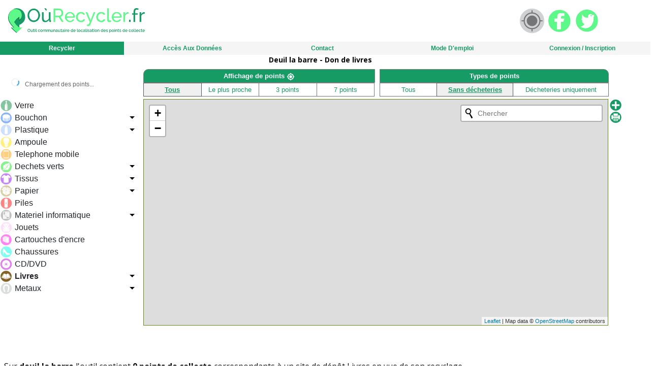

--- FILE ---
content_type: text/html; charset=UTF-8
request_url: https://ourecycler.fr/recyclage/livres/95170/deuil%20la%20barre
body_size: 3936
content:
<!DOCTYPE html PUBLIC "-//W3C//DTD XHTML 1.0 Strict//EN" "http://www.w3.org/TR/xhtml1/DTD/xhtml1-strict.dtd">
<html xmlns="http://www.w3.org/1999/xhtml" xml:lang="fr" lang="fr">


<head>
	<meta http-equiv="Content-Type" content="text/html; charset=utf-8" />

	<meta name="viewport" content="initial-scale=1.0, user-scalable=yes" />
	<base href="https://ourecycler.fr" />
	<script type="text/javascript" src="/media/js/jquery-3.1.1.min.js"></script>
	<link rel="icon" type="image/png" href="logo/logoseul_carre_small.png"/> 
	<link rel="stylesheet" href="css/stylest.css?_20211112" type="text/css"/>
    <link rel="stylesheet" type="text/css" href="css/responsive.css?d=180615"/>

    <link rel="stylesheet" href="https://fonts.googleapis.com/css?family=Lobster|Open+Sans:400,300,700">

	<!-- title -->
		
		<title>Le recyclage livres à Deuil la barre: Localisation du collecteur le plus proche à Deuil la barre		</title>
			<!--  End title !-->

	<!--  Meta description !-->
					<meta name="description" content="Le recyclage livres à Deuil la barre: Localisation du collecteur le plus proche à Deuil la barre ">
		<!--  End Meta description !-->
	
	</head>


<body>
<!-- Google Analytics -->
<script>
  (function(i,s,o,g,r,a,m){i['GoogleAnalyticsObject']=r;i[r]=i[r]||function(){
  (i[r].q=i[r].q||[]).push(arguments)},i[r].l=1*new Date();a=s.createElement(o),
  m=s.getElementsByTagName(o)[0];a.async=1;a.src=g;m.parentNode.insertBefore(a,m)
  })(window,document,'script','//www.google-analytics.com/analytics.js','ga');

  ga('create', 'UA-30088643-1', 'ourecycler.fr');
  ga('require', 'displayfeatures');
  ga('send', 'pageview');

</script>
<!-- End Google Analytics -->
<script type="text/javascript" >
function changeiframe(){
	window.ourecycler.clickloc();
 }
 </script>
<div id="container">
	<div id="Topbar">
			<!-- menu_top : rubrique tranverse -->
<a class="Logo" href="https://ourecycler.fr"></a>
    <a id="geoloc" class="geol" onClick="javascript:changeiframe()"><img src="../media/images/geogris.svg"></a>
	
<a class="FB p1" href="https://www.facebook.com/ourecycler"><img src="../media/images/fb.png"></a>
<a class="TWT p1" href="https://twitter.com/ourecycler"><img src="../media/images/twt.png"></a>


<script type="text/javascript">
    $(document).ready(function () {
        $("#menutop li").hoverIntent(makeTall, makeShort);
    });

    function makeTall() {
        $('ul', this).slideDown(300);
    }

    function makeShort() {
        $('ul', this).slideUp(300);
    }
</script>
<script type="text/javascript" src="recycler_fichiers/jquery.hoverIntent.js"></script>
<link rel="stylesheet" type="text/css" href="recycler_fichiers/jquery.fancybox-2.1.5.css" media="screen"/>
<script type="text/javascript" src="recycler_fichiers/jquery.fancybox-2.1.5.pack.js"></script>
<script>
    $(document).ready(function () {
        //FANCYBOX
        //modif edouard 19102016 : maj jquery et fancybox -> header2
        $(".box").fancybox({
            minHeight: 590,
            width: 400,
            closeBtn: false,
            helpers: {
                title: null,
                overlay: {
                    css: {
                        'background': 'rgba(58, 42, 45, 0.95)'
                    }
                }
            }
        });
        $(".box1").fancybox({
            minHeight: 850,
            helpers: {
                title: null,
                overlay: {
                    css: {
                        'background': 'rgba(58, 42, 45, 0.95)'
                    }
                }
            }
        });

        $('.boxac').fancybox({
            minHeight: 700,
            minWidth: 900,
            helpers: {
                title: null,
                overlay: {
                    css: {
                        'background': 'rgba(58, 42, 45, 0.95)'
                    }
                }
            }
        });
        $(".boxtout").fancybox({
            minHeight: 550,
            helpers: {
                title: null,
                overlay: {
                    css: {
                        'background': 'rgba(58, 42, 45, 0.95)'
                    }
                }
            }
        });
        $(".atreve").fancybox({
            minHeight: 380,
            width: 350,
            helpers: {
                title: null,
                overlay: {
                    css: {
                        'background': 'rgba(58, 42, 45, 0.95)'
                    }
                }
            }
        });
    });
</script>
<script>
    function centrer() {
        parent.$.fancybox.close();
        window.location = document.location;
    }

    var r = 0;
    var i = 0;
    var lated = 0;
    var loned = 0;

    function centrered(r, i, lated, loned) {
        parent.$.fancybox.close();
        var retour = '<p>&nbsp;&nbsp;&nbsp;&nbsp;<span class="vert" >L\'enregistrement a échoué</span></p>';
        if (r == 1) {
            retour = '<p>&nbsp;&nbsp;&nbsp;&nbsp;<span class="vert" >Le point de collecte a été enregistré </span></p>';
            document.getElementById('idsep').innerHTML = retour;
        }
        else if (r == 4) {
            retour = '<p>&nbsp;&nbsp;&nbsp;&nbsp;<span class="alert" >Ce point semble déjà référencé: Si celui-ci ne prend pas en compte un type de collecte vous pouvez l\'ajouter en <a href="fichercl.php?create=2&ID=' + i + '">cliquant ici</a></span></p>';
            document.getElementById('idsep').innerHTML = retour;
        }
        else if (r == 0) {
            retour = '<p>&nbsp;&nbsp;&nbsp;&nbsp;<span class="alert" >les coordonnées du point doivent être remplies </span></p>';
            document.getElementById('idsep').innerHTML = retour;
        }

        if ((loned == 'longitude') || (lated == 'latitude')) {
        }
        else {
            var zed = map.getZoom();
            if (zed < 13) {
                map.setZoom(13);
            }

            var newCentre = new google.maps.LatLng(lated, loned);
            // recentre la carte
            map.setCenter(newCentre);
            // rapelle les points
            consbounds();
            deleteMarkers();
            callAjax(South_Lat, South_Lng, North_Lat, North_Lng, nature, dech, "header3");
            attrapmat(South_Lat, South_Lng, North_Lat, North_Lng, nature);
        }
    }
</script>
<script src="recycler_fichiers/boxover.js" type="text/javascript"></script>
<style>
    .f-nav {
        z-index: 9999;
        position: fixed;
        left: 0;
        top: 0;
        width: 96%;
    }
</style>
<link rel="stylesheet" href="/dist/bootsnav/css/bootsnav.css">
<link rel="stylesheet" href="css/menuH.css?_=20211112">
<script type="text/javascript" src="/dist/bootsnav/js/bootsnav.js"></script>
<div class="row">
    <div class="col-md-12">
        <nav class="navbar navbar-default navbar-mobile bootsnav on">
            <div class="collapse navbar-collapse show" id="navbar-menu">
                <ul class="nav navbar-nav" data-in="fadeInDown" data-out="fadeOutUp"  id="menutop" style="flex-direction: row">
                                            <li class="dropdown p3 active">
                            <a href="/" class=""
                               data-hover="Recycler">
                                Recycler <span data-hover="Recycler"></span></a>
                            </a>
                                                            <ul class="dropdown-menu animated">
                                                                        <li class=""><a
                                                href="recyclage.php?typ=1&ville=deuil+la+barre&cp=95170"
                                                class="">Verre</a>
                                                                            <li class=""><a
                                                href="recyclage.php?typ=2&ville=deuil+la+barre&cp=95170"
                                                class="">Bouchons</a>
                                                                            <li class=""><a
                                                href="recyclage.php?typ=3&ville=deuil+la+barre&cp=95170"
                                                class="">Plastique</a>
                                                                            <li class=""><a
                                                href="recyclage.php?typ=4&ville=deuil+la+barre&cp=95170"
                                                class="">Ampoules</a>
                                                                            <li class=""><a
                                                href="recyclage.php?typ=5&ville=deuil+la+barre&cp=95170"
                                                class="">Téléphones</a>
                                                                            <li class=""><a
                                                href="recyclage.php?typ=6&ville=deuil+la+barre&cp=95170"
                                                class="">Déchets verts</a>
                                                                            <li class=""><a
                                                href="recyclage.php?typ=7&ville=deuil+la+barre&cp=95170"
                                                class="">Tissu</a>
                                                                            <li class=""><a
                                                href="recyclage.php?typ=8&ville=deuil+la+barre&cp=95170"
                                                class="">Papier</a>
                                                                            <li class=""><a
                                                href="recyclage.php?typ=9&ville=deuil+la+barre&cp=95170"
                                                class="">Piles</a>
                                                                            <li class=""><a
                                                href="recyclage.php?typ=10&ville=deuil+la+barre&cp=95170"
                                                class="">Matériel informatique</a>
                                                                            <li class=""><a
                                                href="recyclage.php?typ=11&ville=deuil+la+barre&cp=95170"
                                                class="">Jouets</a>
                                                                            <li class=""><a
                                                href="recyclage.php?typ=12&ville=deuil+la+barre&cp=95170"
                                                class="">Cartouches d'encre</a>
                                                                            <li class=""><a
                                                href="recyclage.php?typ=13&ville=deuil+la+barre&cp=95170"
                                                class="">Chaussures</a>
                                                                            <li class=""><a
                                                href="recyclage.php?typ=14&ville=deuil+la+barre&cp=95170"
                                                class="">CD et DVD</a>
                                                                            <li class=""><a
                                                href="recyclage.php?typ=15&ville=deuil+la+barre&cp=95170"
                                                class="">Livres</a>
                                                                        </ul>
                                                        </li>
                                                <li class="dropdown i3 p2 ">
                            <a href="/" class=""
                               data-hover="Les Points">
                                Les Points <span data-hover="Les Points"></span></a>
                            </a>
                                                    </li>
                                                <li class="dropdown p3 ">
                            <a href="/" class=""
                               data-hover="Accès aux données">
                                Accès aux données <span data-hover="Accès aux données"></span></a>
                            </a>
                                                            <ul class="dropdown-menu animated">
                                                                        <li class=""><a
                                                href="/"
                                                class="">Accueil</a>
                                                                            <li class=""><a
                                                href="point-tri-selectif.php"
                                                class="">Points</a>
                                                                            <li class=""><a
                                                href="collecte-france.php"
                                                class="">Villes</a>
                                                                            <li class=""><a
                                                href="carto-collecte.php"
                                                class="">Votre carte Widget</a>
                                                                        </ul>
                                                        </li>
                                                <li class="dropdown ">
                            <a href="mail.php" class=""
                               data-hover="Contact">
                                Contact <span data-hover="Contact"></span></a>
                            </a>
                                                    </li>
                                                <li class="dropdown p2 ">
                            <a href="faq.php" class=""
                               data-hover="Mode d'emploi">
                                Mode d'emploi <span data-hover="Mode d'emploi"></span></a>
                            </a>
                                                    </li>
                                                <li class="dropdown ">
                            <a href="admin2.php" class=""
                               data-hover="Connexion / Inscription">
                                Connexion / Inscription <span data-hover="Connexion / Inscription"></span></a>
                            </a>
                                                    </li>
                                        </ul>
            </div>
        </nav>
    </div>
</div>

<!-- Corps de page -->		</div>
	</div>
	<div id="principt" class="pane-row">
		<div class="pane-header">
			<div style="text-align:center;" >
									<h1>Deuil la barre - Don de livres</h1>
				 	
				</div>

			</div>
				<div class="i2 pub">
					                
                    <script async src="//pagead2.googlesyndication.com/pagead/js/adsbygoogle.js"></script>
                    <!-- AdaptableOurecycler -->
                    <ins class="adsbygoogle"
                         style="display:block"
                         data-ad-client="ca-pub-3844438729866363"
                         data-ad-slot="8842469995"
                         data-ad-format="auto"></ins>
                    <script>
                    (adsbygoogle = window.adsbygoogle || []).push({});
                    </script>   
                				</div>
			<iframe id= "carte" name="ourecycler" style="width:100%; height:560px; border-width: 0px;" align="middle" scrolling="no" 
				src="https://ourecycler.fr/ourecycler.php?typ=15&amp;mat=0&amp;lgd=1&amp;ville=deuil la barre&amp;cp=95170&amp;pub=2&amp;Pts-apport=1&geolocA=1&dechA=0&amp;filtreA=1&amp;filtre=&amp;geoloc=0&localisation_definie=1">
			</iframe>
	</div>
	<div id="" class="pane-row">
	<div class="panept p3">
			<div class="pane">
				<div class="pane-content" >
											<p>Sur <b>deuil la barre</b> l'outil contient <b>0 points de collecte</b> correspondants à   un site de dépôt Livres en vue de son recyclage.</p>
					
					<p> Ces données sont à mettre en relation avec la population et la surface de cette commune respectivement égales à 21400 personnes et 3.76 kilomètre carré. </p>
					

                <p>Si les livres peuvent être recyclés comme du vulgaire papier ils peuvent également avoir une second, troisième,... nième vie en étant donnés directement ou par le biais d'associations collectrices.</p>
<h2>Exemples de livres papier pouvant avoir une seconde vie :</h2>
<ul>
	<li>Album</li>
	<li>BD</li>
	<li>Bouquin</li>
	<li>Encyclopédie</li>
	<li>Grimoire</li>
	<li>Hebdomadaire</li>
	<li>Journal</li>
	<li>Vieux Livre</li>
	<li>Livret</li>
	<li>Magazine</li>
	<li>Manuels Scolaires</li>
	<li>Manuscrit</li>
	<li>Mémoire</li>
	<li>Mensuel</li>
	<li>Oeuvre</li>
	<li>Opuscule</li>
	<li>Pamphlet</li>
	<li>Périodique</li>
	<li>Recueil</li>
	<li>Revue</li>
	<li>Roman</li>
	<li>Tome</li>

</ul>
					<br>
				</div>
			</div>
		</div>
		
		
	</div>
<br />

<div id="footer">
	©Ourecycler.fr Outil de localisation des points de collecte, points de dépôt, points d'apport volontaires  | <a href="https://ourecycler.fr/mentions.php" target="_blank" > Mentions légales et CGU</a>
</div>		
</body>
</html>



--- FILE ---
content_type: text/html; charset=utf-8
request_url: https://www.google.com/recaptcha/api2/aframe
body_size: 264
content:
<!DOCTYPE HTML><html><head><meta http-equiv="content-type" content="text/html; charset=UTF-8"></head><body><script nonce="Brto4IgiIbQTsNalex6xqg">/** Anti-fraud and anti-abuse applications only. See google.com/recaptcha */ try{var clients={'sodar':'https://pagead2.googlesyndication.com/pagead/sodar?'};window.addEventListener("message",function(a){try{if(a.source===window.parent){var b=JSON.parse(a.data);var c=clients[b['id']];if(c){var d=document.createElement('img');d.src=c+b['params']+'&rc='+(localStorage.getItem("rc::a")?sessionStorage.getItem("rc::b"):"");window.document.body.appendChild(d);sessionStorage.setItem("rc::e",parseInt(sessionStorage.getItem("rc::e")||0)+1);localStorage.setItem("rc::h",'1769147818757');}}}catch(b){}});window.parent.postMessage("_grecaptcha_ready", "*");}catch(b){}</script></body></html>

--- FILE ---
content_type: text/html; charset=utf-8
request_url: https://www.google.com/recaptcha/api2/aframe
body_size: -269
content:
<!DOCTYPE HTML><html><head><meta http-equiv="content-type" content="text/html; charset=UTF-8"></head><body><script nonce="YPVZXR3FNJq_if612z8J8w">/** Anti-fraud and anti-abuse applications only. See google.com/recaptcha */ try{var clients={'sodar':'https://pagead2.googlesyndication.com/pagead/sodar?'};window.addEventListener("message",function(a){try{if(a.source===window.parent){var b=JSON.parse(a.data);var c=clients[b['id']];if(c){var d=document.createElement('img');d.src=c+b['params']+'&rc='+(localStorage.getItem("rc::a")?sessionStorage.getItem("rc::b"):"");window.document.body.appendChild(d);sessionStorage.setItem("rc::e",parseInt(sessionStorage.getItem("rc::e")||0)+1);localStorage.setItem("rc::h",'1769147818757');}}}catch(b){}});window.parent.postMessage("_grecaptcha_ready", "*");}catch(b){}</script></body></html>

--- FILE ---
content_type: image/svg+xml
request_url: https://ourecycler.fr/imaget.php?para=15&asso=40&filtre=20
body_size: 1971
content:
<?xml version="1.0" encoding="UTF-8"?><svg version="1.1" id="20" xmlns="http://www.w3.org/2000/svg" xmlns:xlink="http://www.w3.org/1999/xlink" x="0" y="0" width="226px" height="226px" viewBox="0 0 226 226" enable-background="new 216.315 28.292 152 228" xml:space="preserve"><path fill="#846124" d="M75.549,216.961c0,0,69.112-95.303,69.112-142.094c0-46.809-37.862-69.113-69.112-69.113
	c-31.343,0-69.115,22.752-69.543,68.688C5.563,121.661,75.549,216.961,75.549,216.961z"/>
<g>
	<circle fill="#846124" cx="75.333" cy="76.693" r="66.667"/>
	<path fill="#FFFFFF" d="M77.141,53.52v51.643c0,0,16.749-19.943,44.895-16.922L99.589,43.518
		C99.588,43.518,87.144,42.823,77.141,53.52z"/>
	<path fill="#FFFFFF" d="M76.21,107.954h10.004l45.823-16.283l-8.021-1.926C124.017,89.745,95.924,84.752,76.21,107.954z"/>
	<polygon fill="#FFFFFF" points="106.45,45.145 132.037,90.508 123.432,88.18 100.983,43.508 	"/>
	<path fill="#FFFFFF" d="M75.28,53.52v51.643c0,0-16.748-19.943-44.896-16.922l22.446-44.723
		C52.831,43.518,65.278,42.823,75.28,53.52z"/>
	<path fill="#FFFFFF" d="M76.21,107.954H66.208L20.383,91.67l8.021-1.926C28.404,89.745,56.495,84.752,76.21,107.954z"/>
	<polygon fill="#FFFFFF" points="45.97,45.145 20.383,90.508 28.989,88.18 51.436,43.508 	"/>
	<path fill="none" stroke="#FFFFFF" stroke-width="1.3" d="M109.769,45.848l25.978,46.963l-51.394,18.492
		c0,0-3.636,2.771-7.794,2.771c-4.914,0-8.142-2.676-8.142-2.676L16.746,92.811l25.948-46.963"/>
	<path fill="#FFFFFF" d="M66.208,107.954c0,0,5.932,3.404,10.234,3.404c4.274,0,9.771-3.404,9.771-3.404H76.21H66.208z"/>
</g>
<rect fill="#846124" x="100" y="100" width="120" height="120"/>
<rect fill="#FFFFFF" x="104" y="104" width="110" height="110"/><image x="104" y="104" width="110" height="110" xlink:href="[data-uri]"/>/></svg>

--- FILE ---
content_type: image/svg+xml
request_url: https://ourecycler.fr/media/images/1_0.svg
body_size: 691
content:
<?xml version="1.0" encoding="utf-8"?>
<!-- Generator: Adobe Illustrator 16.0.0, SVG Export Plug-In . SVG Version: 6.00 Build 0)  -->
<!DOCTYPE svg PUBLIC "-//W3C//DTD SVG 1.1//EN" "http://www.w3.org/Graphics/SVG/1.1/DTD/svg11.dtd">
<svg version="1.1" id="verre1" xmlns="http://www.w3.org/2000/svg" xmlns:xlink="http://www.w3.org/1999/xlink" x="0px" y="0px"
	 width="147.315px" height="147.292px" viewBox="0 0 147.315 147.292" enable-background="new 0 0 147.315 147.292"
	 xml:space="preserve">
<g>
	<circle fill="#078C40" cx="75.742" cy="72.302" r="66.667"/>
	<ellipse fill="#FFFFFF" cx="75.742" cy="121.801" rx="17.449" ry="7.653"/>
	<path fill="#FFFFFF" d="M58.294,121.801l0.052-47.91c0,0-0.153-6.812,1.837-10.944c1.989-4.133,7.474-11.327,7.474-11.327
		s1.251-2.117,2.066-4.592c0.416-1.265,0.256-4.668,0.256-4.668l0.038-12.806c0,0-0.485-0.158-1.243-1.072
		c-0.709-0.854-0.684-3.827-0.684-3.827l0.036-8.164c0,0,3.484-1.289,7.312-1.289c4.49,0,7.704,1.212,7.704,1.212v8.266
		c0,0,0.101,2.935-0.713,3.875c-0.71,0.825-1.244,1.015-1.244,1.015l-0.033,12.942c0,0-0.062,2.942,0.459,4.515
		c0.815,2.471,2.144,4.515,2.144,4.515s5.968,7.608,7.5,11.481c1.938,4.897,1.733,10.867,1.733,10.867l0.204,47.91L58.294,121.801
		L58.294,121.801z"/>
	<path fill="#078C40" d="M79.659,51.62c0,0,7.31,10.485,8.229,14.618c0.321,1.451,0.496,7.271,0.496,7.271l-0.046,47.068
		c0,0-1.576,1.619-4.638,1.619l0.002-48.61c0,0-0.09-6.214-0.309-7.5C82.837,62.768,79.659,51.62,79.659,51.62z"/>
</g>
</svg>


--- FILE ---
content_type: text/xml;charset=UTF-8
request_url: https://ourecycler.fr/presotmat.php?SO_Lt=48.94539142725598&SO_Lg=2.248592376708985&NE_Lt=48.99542440216748&NE_Lg=2.405319213867188&typact=1
body_size: 62
content:
<typ><typ NAT ="VER" CONT = "0" > </typ> <typ NAT ="BCH" CONT = "0" > </typ> <typ NAT ="PLST" CONT = "0" > </typ> <typ NAT ="AMPL" CONT = "0" > </typ> <typ NAT ="TLF" CONT = "0" > </typ> <typ NAT ="GEEN" CONT = "0" > </typ> <typ NAT ="VET" CONT = "0" > </typ> <typ NAT ="PPR" CONT = "0" > </typ> <typ NAT ="PIL" CONT = "0" > </typ> <typ NAT ="INF" CONT = "0" > </typ> <typ NAT ="PLS" CONT = "1" > </typ> <typ NAT ="CER" CONT = "0" > </typ> <typ NAT ="CHS" CONT = "0" > </typ> <typ NAT ="CD" CONT = "0" > </typ> <typ NAT ="LIV" CONT = "1" > </typ> <typ NAT ="MET" CONT = "0" > </typ> </typ> 

--- FILE ---
content_type: image/svg+xml
request_url: https://ourecycler.fr/imaget.php?para=15&asso=109&filtre=20
body_size: 1880
content:
<?xml version="1.0" encoding="UTF-8"?><svg version="1.1" id="20" xmlns="http://www.w3.org/2000/svg" xmlns:xlink="http://www.w3.org/1999/xlink" x="0" y="0" width="226px" height="226px" viewBox="0 0 226 226" enable-background="new 216.315 28.292 152 228" xml:space="preserve"><path fill="#846124" d="M75.549,216.961c0,0,69.112-95.303,69.112-142.094c0-46.809-37.862-69.113-69.112-69.113
	c-31.343,0-69.115,22.752-69.543,68.688C5.563,121.661,75.549,216.961,75.549,216.961z"/>
<g>
	<circle fill="#846124" cx="75.333" cy="76.693" r="66.667"/>
	<path fill="#FFFFFF" d="M77.141,53.52v51.643c0,0,16.749-19.943,44.895-16.922L99.589,43.518
		C99.588,43.518,87.144,42.823,77.141,53.52z"/>
	<path fill="#FFFFFF" d="M76.21,107.954h10.004l45.823-16.283l-8.021-1.926C124.017,89.745,95.924,84.752,76.21,107.954z"/>
	<polygon fill="#FFFFFF" points="106.45,45.145 132.037,90.508 123.432,88.18 100.983,43.508 	"/>
	<path fill="#FFFFFF" d="M75.28,53.52v51.643c0,0-16.748-19.943-44.896-16.922l22.446-44.723
		C52.831,43.518,65.278,42.823,75.28,53.52z"/>
	<path fill="#FFFFFF" d="M76.21,107.954H66.208L20.383,91.67l8.021-1.926C28.404,89.745,56.495,84.752,76.21,107.954z"/>
	<polygon fill="#FFFFFF" points="45.97,45.145 20.383,90.508 28.989,88.18 51.436,43.508 	"/>
	<path fill="none" stroke="#FFFFFF" stroke-width="1.3" d="M109.769,45.848l25.978,46.963l-51.394,18.492
		c0,0-3.636,2.771-7.794,2.771c-4.914,0-8.142-2.676-8.142-2.676L16.746,92.811l25.948-46.963"/>
	<path fill="#FFFFFF" d="M66.208,107.954c0,0,5.932,3.404,10.234,3.404c4.274,0,9.771-3.404,9.771-3.404H76.21H66.208z"/>
</g>
<rect fill="#846124" x="100" y="100" width="120" height="120"/>
<rect fill="#FFFFFF" x="104" y="104" width="110" height="110"/><image x="104" y="104" width="110" height="110" xlink:href="[data-uri]"/>/></svg>

--- FILE ---
content_type: image/svg+xml
request_url: https://ourecycler.fr/imaget.php?para=15&asso=16&filtre=20
body_size: 1749
content:
<?xml version="1.0" encoding="UTF-8"?><svg version="1.1" id="20" xmlns="http://www.w3.org/2000/svg" xmlns:xlink="http://www.w3.org/1999/xlink" x="0" y="0" width="226px" height="226px" viewBox="0 0 226 226" enable-background="new 216.315 28.292 152 228" xml:space="preserve"><path fill="#846124" d="M75.549,216.961c0,0,69.112-95.303,69.112-142.094c0-46.809-37.862-69.113-69.112-69.113
	c-31.343,0-69.115,22.752-69.543,68.688C5.563,121.661,75.549,216.961,75.549,216.961z"/>
<g>
	<circle fill="#846124" cx="75.333" cy="76.693" r="66.667"/>
	<path fill="#FFFFFF" d="M77.141,53.52v51.643c0,0,16.749-19.943,44.895-16.922L99.589,43.518
		C99.588,43.518,87.144,42.823,77.141,53.52z"/>
	<path fill="#FFFFFF" d="M76.21,107.954h10.004l45.823-16.283l-8.021-1.926C124.017,89.745,95.924,84.752,76.21,107.954z"/>
	<polygon fill="#FFFFFF" points="106.45,45.145 132.037,90.508 123.432,88.18 100.983,43.508 	"/>
	<path fill="#FFFFFF" d="M75.28,53.52v51.643c0,0-16.748-19.943-44.896-16.922l22.446-44.723
		C52.831,43.518,65.278,42.823,75.28,53.52z"/>
	<path fill="#FFFFFF" d="M76.21,107.954H66.208L20.383,91.67l8.021-1.926C28.404,89.745,56.495,84.752,76.21,107.954z"/>
	<polygon fill="#FFFFFF" points="45.97,45.145 20.383,90.508 28.989,88.18 51.436,43.508 	"/>
	<path fill="none" stroke="#FFFFFF" stroke-width="1.3" d="M109.769,45.848l25.978,46.963l-51.394,18.492
		c0,0-3.636,2.771-7.794,2.771c-4.914,0-8.142-2.676-8.142-2.676L16.746,92.811l25.948-46.963"/>
	<path fill="#FFFFFF" d="M66.208,107.954c0,0,5.932,3.404,10.234,3.404c4.274,0,9.771-3.404,9.771-3.404H76.21H66.208z"/>
</g>
<rect fill="#846124" x="100" y="100" width="120" height="120"/>
<rect fill="#FFFFFF" x="104" y="104" width="110" height="110"/><image x="104" y="104" width="110" height="110" xlink:href="[data-uri]"/>/></svg>

--- FILE ---
content_type: text/xml;charset=UTF-8
request_url: https://ourecycler.fr/ajax/get_markers.php?SO_Lt=48.94539142725598&SO_Lg=2.248592376708985&NE_Lt=48.99542440216748&NE_Lg=2.405319213867188&typ=15&asso=-999&Pts-apport=1&dech=0&filtre=20&typact=1&source=onmove&ts=1769147818082
body_size: 0
content:
<?xml version="1.0" encoding="UTF-8"?><markers>    </markers> 

--- FILE ---
content_type: image/svg+xml
request_url: https://ourecycler.fr/imaget.php?para=15&asso=22&filtre=20
body_size: 1954
content:
<?xml version="1.0" encoding="UTF-8"?><svg version="1.1" id="20" xmlns="http://www.w3.org/2000/svg" xmlns:xlink="http://www.w3.org/1999/xlink" x="0" y="0" width="226px" height="226px" viewBox="0 0 226 226" enable-background="new 216.315 28.292 152 228" xml:space="preserve"><path fill="#846124" d="M75.549,216.961c0,0,69.112-95.303,69.112-142.094c0-46.809-37.862-69.113-69.112-69.113
	c-31.343,0-69.115,22.752-69.543,68.688C5.563,121.661,75.549,216.961,75.549,216.961z"/>
<g>
	<circle fill="#846124" cx="75.333" cy="76.693" r="66.667"/>
	<path fill="#FFFFFF" d="M77.141,53.52v51.643c0,0,16.749-19.943,44.895-16.922L99.589,43.518
		C99.588,43.518,87.144,42.823,77.141,53.52z"/>
	<path fill="#FFFFFF" d="M76.21,107.954h10.004l45.823-16.283l-8.021-1.926C124.017,89.745,95.924,84.752,76.21,107.954z"/>
	<polygon fill="#FFFFFF" points="106.45,45.145 132.037,90.508 123.432,88.18 100.983,43.508 	"/>
	<path fill="#FFFFFF" d="M75.28,53.52v51.643c0,0-16.748-19.943-44.896-16.922l22.446-44.723
		C52.831,43.518,65.278,42.823,75.28,53.52z"/>
	<path fill="#FFFFFF" d="M76.21,107.954H66.208L20.383,91.67l8.021-1.926C28.404,89.745,56.495,84.752,76.21,107.954z"/>
	<polygon fill="#FFFFFF" points="45.97,45.145 20.383,90.508 28.989,88.18 51.436,43.508 	"/>
	<path fill="none" stroke="#FFFFFF" stroke-width="1.3" d="M109.769,45.848l25.978,46.963l-51.394,18.492
		c0,0-3.636,2.771-7.794,2.771c-4.914,0-8.142-2.676-8.142-2.676L16.746,92.811l25.948-46.963"/>
	<path fill="#FFFFFF" d="M66.208,107.954c0,0,5.932,3.404,10.234,3.404c4.274,0,9.771-3.404,9.771-3.404H76.21H66.208z"/>
</g>
<rect fill="#846124" x="100" y="100" width="120" height="120"/>
<rect fill="#FFFFFF" x="104" y="104" width="110" height="110"/><image x="104" y="104" width="110" height="110" xlink:href="[data-uri]"/>/></svg>

--- FILE ---
content_type: image/svg+xml
request_url: https://ourecycler.fr/media/images/S30.svg
body_size: 946
content:
<?xml version="1.0" encoding="utf-8"?>
<!-- Generator: Adobe Illustrator 16.0.0, SVG Export Plug-In . SVG Version: 6.00 Build 0)  -->
<!DOCTYPE svg PUBLIC "-//W3C//DTD SVG 1.1//EN" "http://www.w3.org/Graphics/SVG/1.1/DTD/svg11.dtd">
<svg version="1.1" id="Calque_1" xmlns="http://www.w3.org/2000/svg" xmlns:xlink="http://www.w3.org/1999/xlink" x="0px" y="0px"
	 width="147.314px" height="150.292px" viewBox="0 0 147.314 150.292" enable-background="new 0 0 147.314 150.292"
	 xml:space="preserve">
<g id="Calque_2" display="none">
	
		<image display="inline" overflow="visible" enable-background="new    " width="2730" height="2310" xlink:href="../nouveaucroquis.jpg"  transform="matrix(0.24 0 0 0.24 -384.9993 -72.5161)">
	</image>
</g>
<g id="plastique1">
	<circle fill="#A0C2F9" cx="74.742" cy="74.068" r="66.667"/>
</g>
<path opacity="0.2" fill="#020202" d="M139.558,59.022l-39.101-20.763l3.574,6.512l3.542,76.125h-65.5l-0.016,0.029l36.996,19.646
	c34.748-2.286,62.229-31.178,62.229-66.504C141.284,68.891,140.675,63.86,139.558,59.022z"/>
<path fill="#FFFFFF" d="M107.574,120.896l-1-72.146c0-6.546-5.241-11.854-11.707-11.854H54.781c-6.465,0-11.707,5.307-11.707,11.854
	l-1,72.146H107.574z"/>
<rect x="69.407" y="32.479" fill="#FFFFFF" width="10.834" height="3.167"/>
<rect x="68.324" y="16.979" fill="#FFFFFF" width="12.999" height="13.833"/>
<line fill="none" stroke="#A0C2F9" stroke-width="0.5" stroke-miterlimit="10" x1="69.532" y1="15.723" x2="69.532" y2="31.217"/>
<line fill="none" stroke="#A0C2F9" stroke-width="0.5" stroke-miterlimit="10" x1="80.282" y1="15.61" x2="80.282" y2="31.104"/>
<line fill="none" stroke="#A0C2F9" stroke-width="0.5" stroke-miterlimit="10" x1="71.323" y1="15.836" x2="71.323" y2="31.331"/>
<line fill="none" stroke="#A0C2F9" stroke-width="0.5" stroke-miterlimit="10" x1="73.115" y1="16.402" x2="73.115" y2="31.896"/>
<line fill="none" stroke="#A0C2F9" stroke-width="0.5" stroke-miterlimit="10" x1="74.907" y1="15.836" x2="74.907" y2="31.331"/>
<line fill="none" stroke="#A0C2F9" stroke-width="0.5" stroke-miterlimit="10" x1="76.699" y1="16.402" x2="76.699" y2="31.896"/>
<line fill="none" stroke="#A0C2F9" stroke-width="0.5" stroke-miterlimit="10" x1="78.49" y1="15.271" x2="78.49" y2="31.396"/>
<path fill="#A0C2F9" d="M46.097,120.896l0.976-69.043c0-6.134,4.421-11.124,9.855-11.124h35.455c5.435,0,9.855,4.99,9.855,11.131
	l0.977,69.036h0.999l-0.976-69.043c0-6.685-4.87-12.124-10.855-12.124H56.928c-5.986,0-10.855,5.439-10.855,12.117l-0.976,69.05
	H46.097z"/>
</svg>


--- FILE ---
content_type: image/svg+xml
request_url: https://ourecycler.fr/imaget.php?para=15&asso=106&filtre=20
body_size: 1809
content:
<?xml version="1.0" encoding="UTF-8"?><svg version="1.1" id="20" xmlns="http://www.w3.org/2000/svg" xmlns:xlink="http://www.w3.org/1999/xlink" x="0" y="0" width="226px" height="226px" viewBox="0 0 226 226" enable-background="new 216.315 28.292 152 228" xml:space="preserve"><path fill="#846124" d="M75.549,216.961c0,0,69.112-95.303,69.112-142.094c0-46.809-37.862-69.113-69.112-69.113
	c-31.343,0-69.115,22.752-69.543,68.688C5.563,121.661,75.549,216.961,75.549,216.961z"/>
<g>
	<circle fill="#846124" cx="75.333" cy="76.693" r="66.667"/>
	<path fill="#FFFFFF" d="M77.141,53.52v51.643c0,0,16.749-19.943,44.895-16.922L99.589,43.518
		C99.588,43.518,87.144,42.823,77.141,53.52z"/>
	<path fill="#FFFFFF" d="M76.21,107.954h10.004l45.823-16.283l-8.021-1.926C124.017,89.745,95.924,84.752,76.21,107.954z"/>
	<polygon fill="#FFFFFF" points="106.45,45.145 132.037,90.508 123.432,88.18 100.983,43.508 	"/>
	<path fill="#FFFFFF" d="M75.28,53.52v51.643c0,0-16.748-19.943-44.896-16.922l22.446-44.723
		C52.831,43.518,65.278,42.823,75.28,53.52z"/>
	<path fill="#FFFFFF" d="M76.21,107.954H66.208L20.383,91.67l8.021-1.926C28.404,89.745,56.495,84.752,76.21,107.954z"/>
	<polygon fill="#FFFFFF" points="45.97,45.145 20.383,90.508 28.989,88.18 51.436,43.508 	"/>
	<path fill="none" stroke="#FFFFFF" stroke-width="1.3" d="M109.769,45.848l25.978,46.963l-51.394,18.492
		c0,0-3.636,2.771-7.794,2.771c-4.914,0-8.142-2.676-8.142-2.676L16.746,92.811l25.948-46.963"/>
	<path fill="#FFFFFF" d="M66.208,107.954c0,0,5.932,3.404,10.234,3.404c4.274,0,9.771-3.404,9.771-3.404H76.21H66.208z"/>
</g>
<rect fill="#846124" x="100" y="100" width="120" height="120"/>
<rect fill="#FFFFFF" x="104" y="104" width="110" height="110"/><image x="104" y="104" width="110" height="110" xlink:href="[data-uri]"/>/></svg>

--- FILE ---
content_type: image/svg+xml
request_url: https://ourecycler.fr/media/images/S12.svg
body_size: 794
content:
<?xml version="1.0" encoding="utf-8"?>
<!-- Generator: Adobe Illustrator 16.0.0, SVG Export Plug-In . SVG Version: 6.00 Build 0)  -->
<!DOCTYPE svg PUBLIC "-//W3C//DTD SVG 1.1//EN" "http://www.w3.org/Graphics/SVG/1.1/DTD/svg11.dtd">
<svg version="1.1" id="informatique2" xmlns="http://www.w3.org/2000/svg" xmlns:xlink="http://www.w3.org/1999/xlink" x="0px"
	 y="0px" width="149.315px" height="146.292px" viewBox="0 0 149.315 146.292" enable-background="new 0 0 149.315 146.292"
	 xml:space="preserve">
<g>
	<circle fill="#848484" cx="76.887" cy="75.363" r="66.667"/>
	<path opacity="0.2" fill="#020202" enable-background="new    " d="M137.46,47.516l-25.683-13.557l-5.893,6.734l7.021,38.033
		l0.297,2.047l4.992,19.062l8.095,5.621l0.596,1.637l-97.344,3.986l57.229,30.213c32.132-4.775,56.785-32.473,56.785-65.934
		C143.555,65.418,141.362,55.993,137.46,47.516z"/>
	<path fill="#FFFFFF" d="M112.905,78.727H42.863V36.114c0-1.861,1.511-3.373,3.371-3.373h63.299c1.861,0,3.372,1.512,3.372,3.373
		V78.727L112.905,78.727z"/>
	<polygon fill="#FFFFFF" points="126.289,105.459 29.479,105.459 42.566,80.774 113.202,80.774 	"/>
	<rect x="28.885" y="107.094" fill="#FFFFFF" width="97.999" height="4.016"/>
	<polygon fill="#848484" points="113.648,98.024 42.12,98.024 49.259,83.004 106.511,83.004 	"/>
	<rect x="46.061" y="36.012" fill="#848484" width="63.646" height="38.812"/>
	<line fill="none" stroke="#FFFFFF" x1="46.061" y1="87.233" x2="112.905" y2="87.233"/>
	<line fill="none" stroke="#FFFFFF" x1="42.863" y1="92.483" x2="112.905" y2="92.483"/>
	<line fill="none" stroke="#FFFFFF" x1="77.885" y1="81.983" x2="77.885" y2="98.815"/>
	<line fill="none" stroke="#FFFFFF" x1="92.885" y1="81.983" x2="96.885" y2="99.836"/>
	<line fill="none" stroke="#FFFFFF" x1="64.427" y1="81.983" x2="59.885" y2="99.836"/>
	<line fill="none" stroke="#FFFFFF" x1="84.885" y1="81.983" x2="86.885" y2="98.815"/>
	<line fill="none" stroke="#FFFFFF" x1="70.885" y1="81.983" x2="68.885" y2="98.815"/>
	<line fill="none" stroke="#FFFFFF" x1="57.427" y1="81.983" x2="50.885" y2="99.836"/>
	<line fill="none" stroke="#FFFFFF" x1="99.885" y1="81.471" x2="105.885" y2="99.327"/>
</g>
</svg>


--- FILE ---
content_type: image/svg+xml
request_url: https://ourecycler.fr/point/15_4.svg
body_size: 778
content:
<?xml version="1.0" encoding="utf-8"?>
<!-- Generator: Adobe Illustrator 16.0.0, SVG Export Plug-In . SVG Version: 6.00 Build 0)  -->
<!DOCTYPE svg PUBLIC "-//W3C//DTD SVG 1.1//EN" "http://www.w3.org/Graphics/SVG/1.1/DTD/svg11.dtd">
<svg version="1.1" id="livre1" xmlns="http://www.w3.org/2000/svg" xmlns:xlink="http://www.w3.org/1999/xlink" x="0px" y="0px"
	 width="226px" height="226px" viewBox="0 0 226 226" enable-background="new 0 0 153.315 223.292"
	 xml:space="preserve">
<path fill="#846124" d="M75.549,216.961c0,0,69.112-95.303,69.112-142.094c0-46.809-37.862-69.113-69.112-69.113
	c-31.343,0-69.115,22.752-69.543,68.688C5.563,121.661,75.549,216.961,75.549,216.961z"/>
<g>
	<circle fill="#846124" cx="75.333" cy="76.693" r="66.667"/>
	<path fill="#FFFFFF" d="M77.141,53.52v51.643c0,0,16.749-19.943,44.895-16.922L99.589,43.518
		C99.588,43.518,87.144,42.823,77.141,53.52z"/>
	<path fill="#FFFFFF" d="M76.21,107.954h10.004l45.823-16.283l-8.021-1.926C124.017,89.745,95.924,84.752,76.21,107.954z"/>
	<polygon fill="#FFFFFF" points="106.45,45.145 132.037,90.508 123.432,88.18 100.983,43.508 	"/>
	<path fill="#FFFFFF" d="M75.28,53.52v51.643c0,0-16.748-19.943-44.896-16.922l22.446-44.723
		C52.831,43.518,65.278,42.823,75.28,53.52z"/>
	<path fill="#FFFFFF" d="M76.21,107.954H66.208L20.383,91.67l8.021-1.926C28.404,89.745,56.495,84.752,76.21,107.954z"/>
	<polygon fill="#FFFFFF" points="45.97,45.145 20.383,90.508 28.989,88.18 51.436,43.508 	"/>
	<path fill="none" stroke="#FFFFFF" stroke-width="1.3" d="M109.769,45.848l25.978,46.963l-51.394,18.492
		c0,0-3.636,2.771-7.794,2.771c-4.914,0-8.142-2.676-8.142-2.676L16.746,92.811l25.948-46.963"/>
	<path fill="#FFFFFF" d="M66.208,107.954c0,0,5.932,3.404,10.234,3.404c4.274,0,9.771-3.404,9.771-3.404H76.21H66.208z"/>
</g>
</svg>


--- FILE ---
content_type: text/xml;charset=UTF-8
request_url: https://ourecycler.fr/ajax/get_markers.php?SO_Lt=47.34626718205302&SO_Lg=-2.6916503906250004&NE_Lt=50.548344490674786&NE_Lg=7.338867187500001&typ=15&asso=-999&Pts-apport=1&dech=0&filtre=20&typact=1&source=onmove&ts=1769147818025
body_size: 2670
content:
<?xml version="1.0" encoding="UTF-8"?><markers>    <marker id="2580908" nature="15_A109" lat="48.619209289551" lng="2.1559934616089" codasso="109" /> <marker id="2660119" nature="15_A109" lat="50.280227661133" lng="3.9674000740051" codasso="109" /> <marker id="34" nature="cluster" type="15" lat="48.878689894036" lng="3.0257446289063"/> <marker id="16" nature="cluster" type="15" lat="48.787201970933" lng="1.6214721679688"/> <marker id="2613959" nature="15_A109" lat="49.753772735596" lng="2.3721323013306" codasso="109" /> <marker id="2616549" nature="15_A109" lat="49.7946434021" lng="2.510185956955" codasso="109" /> <marker id="2613960" nature="15_A109" lat="49.65319442749" lng="2.5811722278595" codasso="109" /> <marker id="35" nature="cluster" type="15" lat="49.107409701795" lng="3.0257446289063"/> <marker id="8" nature="cluster" type="15" lat="47.963810663002" lng="-1.9895141601563"/> <marker id="2621343" nature="15_A109" lat="48.102561950684" lng="-1.7258044481277" codasso="109" /> <marker id="116283" nature="15_A22" lat="48.083568572998" lng="-2.2841908931732" codasso="22" /> <marker id="236945" nature="15_A22" lat="48.180400848389" lng="-2.585911989212" codasso="22" /> <marker id="236941" nature="15_A22" lat="48.131771087646" lng="-2.6575870513916" codasso="22" /> <marker id="294812" nature="15_A109" lat="49.56226348877" lng="0.95575428009033" codasso="109" /> <marker id="283717" nature="15_A109" lat="49.446784973145" lng="1.1532219648361" codasso="109" /> <marker id="2654996" nature="15_A109" lat="49.502906799316" lng="0.8506755232811" codasso="109" /> <marker id="2659643" nature="15_A109" lat="50.340316772461" lng="3.5478184223175" codasso="109" /> <marker id="135" nature="15_A16" lat="50.368518829346" lng="3.5169599056244" codasso="16" /> <marker id="136" nature="15_A16" lat="50.382133483887" lng="3.5247840881348" codasso="16" /> <marker id="2684751" nature="15_A109" lat="49.729774475098" lng="1.4404920339584" codasso="109" /> <marker id="284362" nature="15_4" lat="49.84986114502" lng="2.2603170871735" codasso="0" /> <marker id="2684753" nature="15_A109" lat="49.307929992676" lng="3.6805093288422" codasso="109" /> <marker id="2685375" nature="15_A109" lat="49.280490875244" lng="4.009304523468" codasso="109" /> <marker id="2676730" nature="15_A109" lat="47.437286376953" lng="6.5833992958069" codasso="109" /> <marker id="2580843" nature="15_A109" lat="47.351268768311" lng="6.6003170013428" codasso="109" /> <marker id="294850" nature="15_A109" lat="49.144794464111" lng="6.1720967292786" codasso="109" /> <marker id="294914" nature="15_A109" lat="49.168384552002" lng="5.3926134109497" codasso="109" /> <marker id="2655331" nature="15_A109" lat="49.161643981934" lng="5.3835945129395" codasso="109" /> <marker id="294974" nature="15_A109" lat="49.100646972656" lng="6.157069683075" codasso="109" /> <marker id="8" nature="cluster" type="15" lat="49.038793759467" lng="1.72177734375"/> <marker id="108" nature="15_A16" lat="50.188468933105" lng="3.2195620536804" codasso="16" /> <marker id="11" nature="15_A16" lat="50.153259277344" lng="2.8283181190491" codasso="16" /> <marker id="12" nature="15_A16" lat="50.105815887451" lng="2.8485889434814" codasso="16" /> <marker id="2624744" nature="15_A109" lat="48.643970489502" lng="6.188009262085" codasso="109" /> <marker id="2580814" nature="15_A109" lat="48.61784362793" lng="6.1027278900146" codasso="109" /> <marker id="278200" nature="15_A106" lat="47.446868896484" lng="-0.47165152430534" codasso="106" /> <marker id="13" nature="15_A16" lat="47.475921630859" lng="-0.51988500356674" codasso="16" /> <marker id="283637" nature="15_A109" lat="47.4375" lng="-0.5045793056488" codasso="109" /> <marker id="14" nature="15_A16" lat="50.380767822266" lng="2.3353800773621" codasso="16" /> <marker id="19" nature="15_A16" lat="50.402938842773" lng="2.9117801189423" codasso="16" /> <marker id="2643126" nature="15_A109" lat="50.433605194092" lng="2.8208847045898" codasso="109" /> <marker id="2654998" nature="15_A109" lat="50.440528869629" lng="2.7547121047974" codasso="109" /> <marker id="20" nature="15_A16" lat="50.393173217773" lng="2.9263510704041" codasso="16" /> <marker id="294849" nature="15_A109" lat="49.267997741699" lng="-0.69211387634277" codasso="109" /> <marker id="294822" nature="15_A109" lat="49.242290496826" lng="-0.87320387363434" codasso="109" /> <marker id="23" nature="cluster" type="15" lat="47.689346893691" lng="-2.1901245117188"/> <marker id="48" nature="15_A16" lat="49.033134460449" lng="-1.4533319473267" codasso="16" /> <marker id="49" nature="15_A16" lat="49.115493774414" lng="-1.0952850580215" codasso="16" /> <marker id="294813" nature="15_A109" lat="49.087966918945" lng="-0.81755858659744" codasso="109" /> <marker id="2656877" nature="15_4" lat="49.115882873535" lng="-1.0952234268188" codasso="0" /> <marker id="283894" nature="15_A109" lat="48.1872215271" lng="6.4398083686829" codasso="109" /> <marker id="2660278" nature="15_A109" lat="48.251480102539" lng="6.4226589202881" codasso="109" /> <marker id="2580875" nature="15_A109" lat="48.084167480469" lng="7.3320827484131" codasso="109" /> <marker id="8" nature="cluster" type="15" lat="49.061665740243" lng="3.8281860351563"/> <marker id="2684750" nature="15_A109" lat="49.954853057861" lng="1.767196059227" codasso="109" /> <marker id="28" nature="15_A16" lat="50.008018493652" lng="2.0114049911499" codasso="16" /> <marker id="103" nature="15_A16" lat="49.91268157959" lng="2.2526540756226" codasso="16" /> <marker id="15" nature="15_A16" lat="49.84981918335" lng="4.4001398086548" codasso="16" /> <marker id="2622162" nature="15_A109" lat="48.155620574951" lng="-1.5915203094482" codasso="109" /> <marker id="2580860" nature="15_A109" lat="48.102809906006" lng="-1.6349807977676" codasso="109" /> <marker id="283967" nature="15_A109" lat="50.058959960938" lng="4.0803232192993" codasso="109" /> <marker id="2665607" nature="15_A109" lat="47.913795471191" lng="1.951244354248" codasso="109" /> <marker id="2620076" nature="15_4" lat="47.898986816406" lng="1.9045940637589" codasso="0" /> <marker id="283774" nature="15_A109" lat="50.110218048096" lng="1.8190978765488" codasso="109" /> <marker id="69" nature="15_A16" lat="49.427391052246" lng="2.8162999153137" codasso="16" /> <marker id="283750" nature="15_A109" lat="49.576946258545" lng="3.0201768875122" codasso="109" /> <marker id="283861" nature="15_A109" lat="49.43745803833" lng="2.7991433143616" codasso="109" /> <marker id="2580845" nature="15_A109" lat="47.993732452393" lng="2.7325925827026" codasso="109" /> <marker id="2674811" nature="15_A109" lat="47.412845611572" lng="0.80599421262741" codasso="109" /> <marker id="2580827" nature="15_A109" lat="47.582004547119" lng="1.3176919221878" codasso="109" /> <marker id="2625283" nature="15_A109" lat="49.407516479492" lng="0.24435649812221" codasso="109" /> <marker id="2684749" nature="15_A109" lat="49.250461578369" lng="1.6737701892853" codasso="109" /> <marker id="46" nature="15_A16" lat="49.441787719727" lng="1.8972020149231" codasso="16" /> <marker id="40" nature="15_A16" lat="49.438076019287" lng="2.0616459846497" codasso="16" /> <marker id="2587215" nature="15_A109" lat="48.469085693359" lng="6.1386003494263" codasso="109" /> <marker id="294903" nature="15_A109" lat="48.352394104004" lng="2.3810498714447" codasso="109" /> <marker id="283976" nature="15_A109" lat="48.717723846436" lng="2.4448854923248" codasso="109" /> <marker id="2596254" nature="15_A109" lat="48.53148651123" lng="2.6884179115295" codasso="109" /> <marker id="283742" nature="15_A109" lat="48.636669158936" lng="2.4302196502686" codasso="109" /> <marker id="2580834" nature="15_A109" lat="48.515266418457" lng="2.3419034481049" codasso="109" /> <marker id="8" nature="cluster" type="15" lat="48.85581791326" lng="3.9284912109375"/> <marker id="112" nature="15_A16" lat="48.348541259766" lng="0.3761639893055" codasso="16" /> <marker id="294814" nature="15_A109" lat="49.928485870361" lng="1.1009052991867" codasso="109" /> <marker id="2654662" nature="15_A109" lat="49.913436889648" lng="1.0622868537903" codasso="109" /> <marker id="284078" nature="15_A109" lat="47.771961212158" lng="1.61887383461" codasso="109" /> <marker id="2636831" nature="15_4" lat="47.794315338135" lng="1.527424454689" codasso="0" /> <marker id="2685128" nature="15_A109" lat="49.371250152588" lng="1.0148257017136" codasso="109" /> <marker id="2684742" nature="15_A109" lat="48.988086700439" lng="4.5562286376953" codasso="109" /> <marker id="294808" nature="15_A109" lat="49.145610809326" lng="0.90413677692413" codasso="109" /> <marker id="283835" nature="15_A109" lat="49.018013000488" lng="1.1826380491257" codasso="109" /> <marker id="51435" nature="15_A40" lat="47.486087799072" lng="-1.240353345871" codasso="40" /> <marker id="2625479" nature="15_A109" lat="49.282333374023" lng="-0.26947030425072" codasso="109" /> <marker id="2625483" nature="15_A109" lat="49.319679260254" lng="-0.4554418027401" codasso="109" /> <marker id="2625485" nature="15_A109" lat="49.304134368896" lng="-0.3665991127491" codasso="109" /> <marker id="2625486" nature="15_A109" lat="49.201675415039" lng="-0.40314519405365" codasso="109" /> <marker id="2625482" nature="15_A109" lat="49.180313110352" lng="-0.31767299771309" codasso="109" /> <marker id="2625484" nature="15_A109" lat="49.184577941895" lng="-0.40485629439354" codasso="109" /> <marker id="46963" nature="15_4" lat="48.298248291016" lng="4.043336391449" codasso="0" /> <marker id="46962" nature="15_4" lat="48.287364959717" lng="4.0305128097534" codasso="0" /> <marker id="46597" nature="15_4" lat="47.394924163818" lng="5.1968650817871" codasso="0" /> <marker id="7" nature="cluster" type="15" lat="47.414883124381" lng="-2.3907348632813"/> <marker id="2625481" nature="15_A109" lat="49.161785125732" lng="-0.40914550423622" codasso="109" /> <marker id="2622436" nature="15_A109" lat="48.902210235596" lng="5.5185465812683" codasso="109" /> <marker id="128" nature="15_A16" lat="49.909641265869" lng="2.9117450714111" codasso="16" /> <marker id="114" nature="15_A16" lat="48.25902557373" lng="0.32166400551796" codasso="16" /> <marker id="2601976" nature="15_A109" lat="48.67455291748" lng="-1.0120544433594" codasso="109" /> <marker id="42" nature="15_A16" lat="47.845764160156" lng="-1.6836630105972" codasso="16" /> <marker id="21" nature="15_A16" lat="48.027889251709" lng="-0.26785400509834" codasso="16" /> <marker id="111" nature="15_A16" lat="47.664054870605" lng="5.971755027771" codasso="16" /> </markers> 

--- FILE ---
content_type: text/xml;charset=UTF-8
request_url: https://ourecycler.fr/ajax/get_markers.php?SO_Lt=47.34626718205302&SO_Lg=-2.6916503906250004&NE_Lt=50.548344490674786&NE_Lg=7.338867187500001&typ=15&asso=-999&Pts-apport=1&dech=0&filtre=20&typact=1&source=changeselect&ts=1769147818045
body_size: 2666
content:
<?xml version="1.0" encoding="UTF-8"?><markers>    <marker id="2580908" nature="15_A109" lat="48.619209289551" lng="2.1559934616089" codasso="109" /> <marker id="2660119" nature="15_A109" lat="50.280227661133" lng="3.9674000740051" codasso="109" /> <marker id="34" nature="cluster" type="15" lat="48.85581791326" lng="2.925439453125"/> <marker id="16" nature="cluster" type="15" lat="48.810073951709" lng="1.72177734375"/> <marker id="2613959" nature="15_A109" lat="49.753772735596" lng="2.3721323013306" codasso="109" /> <marker id="2616549" nature="15_A109" lat="49.7946434021" lng="2.510185956955" codasso="109" /> <marker id="2613960" nature="15_A109" lat="49.65319442749" lng="2.5811722278595" codasso="109" /> <marker id="35" nature="cluster" type="15" lat="49.061665740243" lng="2.8251342773438"/> <marker id="8" nature="cluster" type="15" lat="47.963810663002" lng="-1.9895141601563"/> <marker id="2621343" nature="15_A109" lat="48.102561950684" lng="-1.7258044481277" codasso="109" /> <marker id="116283" nature="15_A22" lat="48.083568572998" lng="-2.2841908931732" codasso="22" /> <marker id="236945" nature="15_A22" lat="48.180400848389" lng="-2.585911989212" codasso="22" /> <marker id="236941" nature="15_A22" lat="48.131771087646" lng="-2.6575870513916" codasso="22" /> <marker id="294812" nature="15_A109" lat="49.56226348877" lng="0.95575428009033" codasso="109" /> <marker id="283717" nature="15_A109" lat="49.446784973145" lng="1.1532219648361" codasso="109" /> <marker id="2654996" nature="15_A109" lat="49.502906799316" lng="0.8506755232811" codasso="109" /> <marker id="2659643" nature="15_A109" lat="50.340316772461" lng="3.5478184223175" codasso="109" /> <marker id="135" nature="15_A16" lat="50.368518829346" lng="3.5169599056244" codasso="16" /> <marker id="136" nature="15_A16" lat="50.382133483887" lng="3.5247840881348" codasso="16" /> <marker id="2684751" nature="15_A109" lat="49.729774475098" lng="1.4404920339584" codasso="109" /> <marker id="284362" nature="15_4" lat="49.84986114502" lng="2.2603170871735" codasso="0" /> <marker id="2684753" nature="15_A109" lat="49.307929992676" lng="3.6805093288422" codasso="109" /> <marker id="2685375" nature="15_A109" lat="49.280490875244" lng="4.009304523468" codasso="109" /> <marker id="2676730" nature="15_A109" lat="47.437286376953" lng="6.5833992958069" codasso="109" /> <marker id="2580843" nature="15_A109" lat="47.351268768311" lng="6.6003170013428" codasso="109" /> <marker id="294850" nature="15_A109" lat="49.144794464111" lng="6.1720967292786" codasso="109" /> <marker id="294914" nature="15_A109" lat="49.168384552002" lng="5.3926134109497" codasso="109" /> <marker id="2655331" nature="15_A109" lat="49.161643981934" lng="5.3835945129395" codasso="109" /> <marker id="294974" nature="15_A109" lat="49.100646972656" lng="6.157069683075" codasso="109" /> <marker id="8" nature="cluster" type="15" lat="49.015921778692" lng="1.6214721679688"/> <marker id="108" nature="15_A16" lat="50.188468933105" lng="3.2195620536804" codasso="16" /> <marker id="11" nature="15_A16" lat="50.153259277344" lng="2.8283181190491" codasso="16" /> <marker id="12" nature="15_A16" lat="50.105815887451" lng="2.8485889434814" codasso="16" /> <marker id="2624744" nature="15_A109" lat="48.643970489502" lng="6.188009262085" codasso="109" /> <marker id="2580814" nature="15_A109" lat="48.61784362793" lng="6.1027278900146" codasso="109" /> <marker id="278200" nature="15_A106" lat="47.446868896484" lng="-0.47165152430534" codasso="106" /> <marker id="13" nature="15_A16" lat="47.475921630859" lng="-0.51988500356674" codasso="16" /> <marker id="283637" nature="15_A109" lat="47.4375" lng="-0.5045793056488" codasso="109" /> <marker id="14" nature="15_A16" lat="50.380767822266" lng="2.3353800773621" codasso="16" /> <marker id="19" nature="15_A16" lat="50.402938842773" lng="2.9117801189423" codasso="16" /> <marker id="2643126" nature="15_A109" lat="50.433605194092" lng="2.8208847045898" codasso="109" /> <marker id="2654998" nature="15_A109" lat="50.440528869629" lng="2.7547121047974" codasso="109" /> <marker id="20" nature="15_A16" lat="50.393173217773" lng="2.9263510704041" codasso="16" /> <marker id="294849" nature="15_A109" lat="49.267997741699" lng="-0.69211387634277" codasso="109" /> <marker id="294822" nature="15_A109" lat="49.242290496826" lng="-0.87320387363434" codasso="109" /> <marker id="23" nature="cluster" type="15" lat="47.643602932139" lng="-2.3907348632813"/> <marker id="48" nature="15_A16" lat="49.033134460449" lng="-1.4533319473267" codasso="16" /> <marker id="49" nature="15_A16" lat="49.115493774414" lng="-1.0952850580215" codasso="16" /> <marker id="294813" nature="15_A109" lat="49.087966918945" lng="-0.81755858659744" codasso="109" /> <marker id="2656877" nature="15_4" lat="49.115882873535" lng="-1.0952234268188" codasso="0" /> <marker id="283894" nature="15_A109" lat="48.1872215271" lng="6.4398083686829" codasso="109" /> <marker id="2660278" nature="15_A109" lat="48.251480102539" lng="6.4226589202881" codasso="109" /> <marker id="2580875" nature="15_A109" lat="48.084167480469" lng="7.3320827484131" codasso="109" /> <marker id="8" nature="cluster" type="15" lat="49.061665740243" lng="3.8281860351563"/> <marker id="2684750" nature="15_A109" lat="49.954853057861" lng="1.767196059227" codasso="109" /> <marker id="28" nature="15_A16" lat="50.008018493652" lng="2.0114049911499" codasso="16" /> <marker id="103" nature="15_A16" lat="49.91268157959" lng="2.2526540756226" codasso="16" /> <marker id="15" nature="15_A16" lat="49.84981918335" lng="4.4001398086548" codasso="16" /> <marker id="2622162" nature="15_A109" lat="48.155620574951" lng="-1.5915203094482" codasso="109" /> <marker id="2580860" nature="15_A109" lat="48.102809906006" lng="-1.6349807977676" codasso="109" /> <marker id="283967" nature="15_A109" lat="50.058959960938" lng="4.0803232192993" codasso="109" /> <marker id="2665607" nature="15_A109" lat="47.913795471191" lng="1.951244354248" codasso="109" /> <marker id="2620076" nature="15_4" lat="47.898986816406" lng="1.9045940637589" codasso="0" /> <marker id="283774" nature="15_A109" lat="50.110218048096" lng="1.8190978765488" codasso="109" /> <marker id="69" nature="15_A16" lat="49.427391052246" lng="2.8162999153137" codasso="16" /> <marker id="283750" nature="15_A109" lat="49.576946258545" lng="3.0201768875122" codasso="109" /> <marker id="283861" nature="15_A109" lat="49.43745803833" lng="2.7991433143616" codasso="109" /> <marker id="2580845" nature="15_A109" lat="47.993732452393" lng="2.7325925827026" codasso="109" /> <marker id="2674811" nature="15_A109" lat="47.412845611572" lng="0.80599421262741" codasso="109" /> <marker id="2580827" nature="15_A109" lat="47.582004547119" lng="1.3176919221878" codasso="109" /> <marker id="2625283" nature="15_A109" lat="49.407516479492" lng="0.24435649812221" codasso="109" /> <marker id="2684749" nature="15_A109" lat="49.250461578369" lng="1.6737701892853" codasso="109" /> <marker id="46" nature="15_A16" lat="49.441787719727" lng="1.8972020149231" codasso="16" /> <marker id="40" nature="15_A16" lat="49.438076019287" lng="2.0616459846497" codasso="16" /> <marker id="2587215" nature="15_A109" lat="48.469085693359" lng="6.1386003494263" codasso="109" /> <marker id="294903" nature="15_A109" lat="48.352394104004" lng="2.3810498714447" codasso="109" /> <marker id="283976" nature="15_A109" lat="48.717723846436" lng="2.4448854923248" codasso="109" /> <marker id="2596254" nature="15_A109" lat="48.53148651123" lng="2.6884179115295" codasso="109" /> <marker id="283742" nature="15_A109" lat="48.636669158936" lng="2.4302196502686" codasso="109" /> <marker id="2580834" nature="15_A109" lat="48.515266418457" lng="2.3419034481049" codasso="109" /> <marker id="8" nature="cluster" type="15" lat="48.85581791326" lng="3.9284912109375"/> <marker id="112" nature="15_A16" lat="48.348541259766" lng="0.3761639893055" codasso="16" /> <marker id="294814" nature="15_A109" lat="49.928485870361" lng="1.1009052991867" codasso="109" /> <marker id="2654662" nature="15_A109" lat="49.913436889648" lng="1.0622868537903" codasso="109" /> <marker id="284078" nature="15_A109" lat="47.771961212158" lng="1.61887383461" codasso="109" /> <marker id="2636831" nature="15_4" lat="47.794315338135" lng="1.527424454689" codasso="0" /> <marker id="2685128" nature="15_A109" lat="49.371250152588" lng="1.0148257017136" codasso="109" /> <marker id="2684742" nature="15_A109" lat="48.988086700439" lng="4.5562286376953" codasso="109" /> <marker id="294808" nature="15_A109" lat="49.145610809326" lng="0.90413677692413" codasso="109" /> <marker id="283835" nature="15_A109" lat="49.018013000488" lng="1.1826380491257" codasso="109" /> <marker id="51435" nature="15_A40" lat="47.486087799072" lng="-1.240353345871" codasso="40" /> <marker id="2625479" nature="15_A109" lat="49.282333374023" lng="-0.26947030425072" codasso="109" /> <marker id="2625483" nature="15_A109" lat="49.319679260254" lng="-0.4554418027401" codasso="109" /> <marker id="2625485" nature="15_A109" lat="49.304134368896" lng="-0.3665991127491" codasso="109" /> <marker id="2625486" nature="15_A109" lat="49.201675415039" lng="-0.40314519405365" codasso="109" /> <marker id="2625482" nature="15_A109" lat="49.180313110352" lng="-0.31767299771309" codasso="109" /> <marker id="2625484" nature="15_A109" lat="49.184577941895" lng="-0.40485629439354" codasso="109" /> <marker id="46963" nature="15_4" lat="48.298248291016" lng="4.043336391449" codasso="0" /> <marker id="46962" nature="15_4" lat="48.287364959717" lng="4.0305128097534" codasso="0" /> <marker id="46597" nature="15_4" lat="47.394924163818" lng="5.1968650817871" codasso="0" /> <marker id="7" nature="cluster" type="15" lat="47.437755105156" lng="-2.2904296875"/> <marker id="2625481" nature="15_A109" lat="49.161785125732" lng="-0.40914550423622" codasso="109" /> <marker id="2622436" nature="15_A109" lat="48.902210235596" lng="5.5185465812683" codasso="109" /> <marker id="128" nature="15_A16" lat="49.909641265869" lng="2.9117450714111" codasso="16" /> <marker id="114" nature="15_A16" lat="48.25902557373" lng="0.32166400551796" codasso="16" /> <marker id="2601976" nature="15_A109" lat="48.67455291748" lng="-1.0120544433594" codasso="109" /> <marker id="42" nature="15_A16" lat="47.845764160156" lng="-1.6836630105972" codasso="16" /> <marker id="21" nature="15_A16" lat="48.027889251709" lng="-0.26785400509834" codasso="16" /> <marker id="111" nature="15_A16" lat="47.664054870605" lng="5.971755027771" codasso="16" /> </markers> 